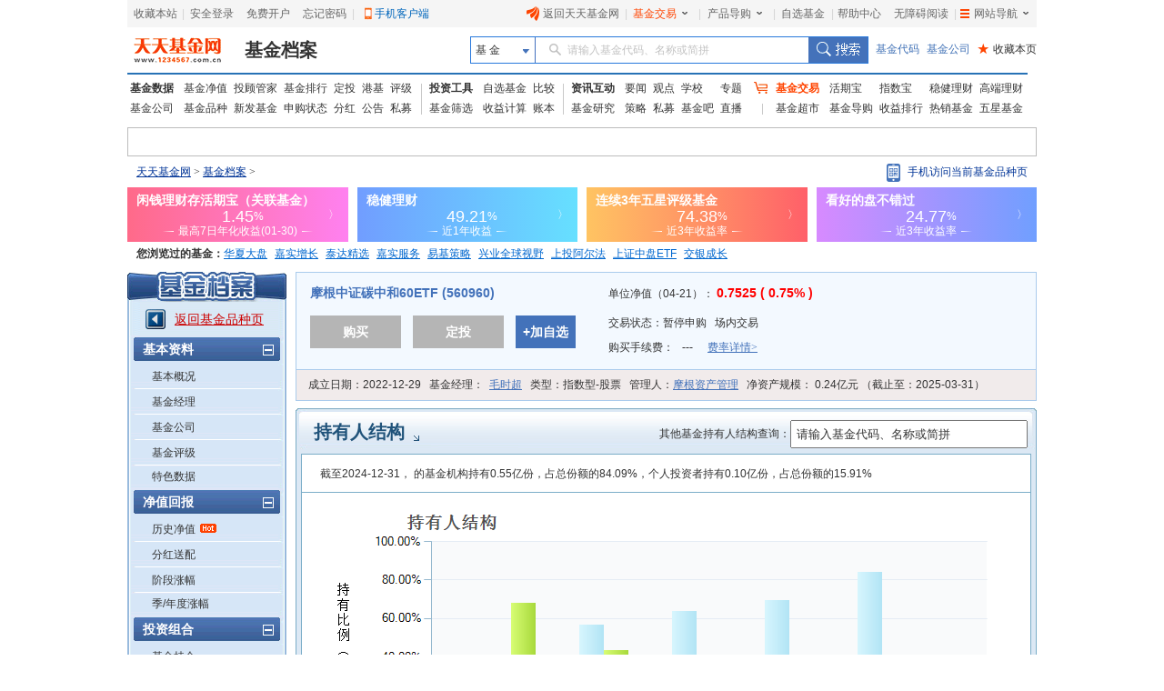

--- FILE ---
content_type: text/html; charset=utf-8
request_url: http://fundf10.eastmoney.com/FundArchivesDatas.aspx?type=cyrjg&code=560960&rt=0.8968833939852712
body_size: 1140
content:
var apidata={ content:"<table class='w782 comm cyrjg'><thead><tr><th class='first'>公告日期</th><th>机构持有比例</th><th>个人持有比例</th><th>内部持有比例</th><th class='last'>总份额（亿份）</th></tr></thead><tbody><tr><td>2024-12-31</td><td class='tor'>84.09%</td><td class='tor'>15.91%</td><td class='tor'>0.00%</td><td class='tor'>0.66</td></tr><tr><td>2024-06-30</td><td class='tor'>69.44%</td><td class='tor'>30.56%</td><td class='tor'>0.00%</td><td class='tor'>0.42</td></tr><tr><td>2023-12-31</td><td class='tor'>63.66%</td><td class='tor'>36.34%</td><td class='tor'>0.00%</td><td class='tor'>0.44</td></tr><tr><td>2023-06-30</td><td class='tor'>56.48%</td><td class='tor'>43.52%</td><td class='tor'>0.00%</td><td class='tor'>0.50</td></tr><tr><td>2023-01-06</td><td class='tor'>32.06%</td><td class='tor'>67.94%</td><td class='tor'>0.00%</td><td class='tor'>3.47</td></tr></tbody></table>",summary:"截至2024-12-31，<a href='http://fund.eastmoney.com/560960.html'></a> 的基金机构持有0.55亿份，占总份额的84.09%，个人投资者持有0.10亿份，占总份额的15.91%"};